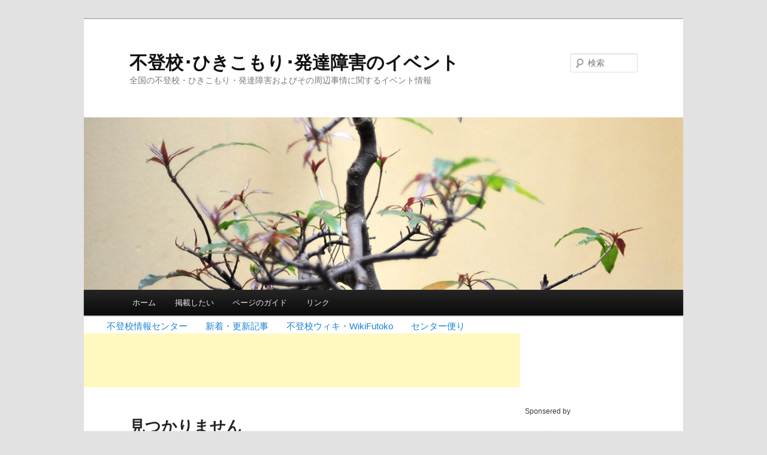

--- FILE ---
content_type: text/html; charset=UTF-8
request_url: http://www.futoko.info/zzevents/2023/06/08/
body_size: 39013
content:
<!DOCTYPE html>
<!--[if IE 6]>
<html id="ie6" lang="ja">
<![endif]-->
<!--[if IE 7]>
<html id="ie7" lang="ja">
<![endif]-->
<!--[if IE 8]>
<html id="ie8" lang="ja">
<![endif]-->
<!--[if !(IE 6) | !(IE 7) | !(IE 8)  ]><!-->
<html lang="ja">
<!--<![endif]-->
<head>
<meta charset="UTF-8" />
<meta name="viewport" content="width=device-width" />
<title>2023年6月8日 | 不登校･ひきこもり･発達障害のイベント</title>
<link rel="profile" href="http://gmpg.org/xfn/11" />
<link rel="stylesheet" type="text/css" media="all" href="http://www.futoko.info/zzevents/wp-content/themes/twentyeleven/style.css" />
<link rel="pingback" href="http://www.futoko.info/zzevents/xmlrpc.php" />
<!--[if lt IE 9]>
<script src="http://www.futoko.info/zzevents/wp-content/themes/twentyeleven/js/html5.js" type="text/javascript"></script>
<![endif]-->
<link rel="alternate" type="application/rss+xml" title="不登校･ひきこもり･発達障害のイベント &raquo; フィード" href="http://www.futoko.info/zzevents/feed/" />
<link rel="alternate" type="application/rss+xml" title="不登校･ひきこもり･発達障害のイベント &raquo; コメントフィード" href="http://www.futoko.info/zzevents/comments/feed/" />
<link rel='stylesheet' id='contact-form-7-css'  href='http://www.futoko.info/zzevents/wp-content/plugins/contact-form-7/includes/css/styles.css?ver=3.5.1' type='text/css' media='all' />
<link rel='stylesheet' id='mappress-css'  href='http://www.futoko.info/zzevents/wp-content/plugins/mappress-google-maps-for-wordpress/css/mappress.css?ver=2.40.3' type='text/css' media='all' />
<link rel='stylesheet' id='dtree.css-css'  href='http://www.futoko.info/zzevents/wp-content/plugins/wp-dtree-30/wp-dtree.min.css?ver=4.3.1' type='text/css' media='all' />
<script type='text/javascript' src='http://www.futoko.info/zzevents/wp-includes/js/jquery/jquery.js?ver=1.10.2'></script>
<script type='text/javascript' src='http://www.futoko.info/zzevents/wp-includes/js/jquery/jquery-migrate.min.js?ver=1.2.1'></script>
<script type='text/javascript'>
/* <![CDATA[ */
var WPdTreeSettings = {"animate":"1","duration":"1","imgurl":"http:\/\/www.futoko.info\/zzevents\/wp-content\/plugins\/wp-dtree-30\/"};
/* ]]> */
</script>
<script type='text/javascript' src='http://www.futoko.info/zzevents/wp-content/plugins/wp-dtree-30/wp-dtree.min.js?ver=4.3.1'></script>
<link rel="EditURI" type="application/rsd+xml" title="RSD" href="http://www.futoko.info/zzevents/xmlrpc.php?rsd" />
<link rel="wlwmanifest" type="application/wlwmanifest+xml" href="http://www.futoko.info/zzevents/wp-includes/wlwmanifest.xml" /> 
<meta name="generator" content="WordPress 3.6" />
<link rel="alternate" media="handheld" type="text/html" href="http://www.futoko.info/zzevents/2023/06/08/" />

<!-- All in One SEO Pack 2.0.2 by Michael Torbert of Semper Fi Web Design[359,442] -->
<meta name="robots" content="noindex,follow" />

<link rel="canonical" href="http://www.futoko.info/zzevents/2023/06/08/" />
<!-- /all in one seo pack -->
</head>

<body class="archive date two-column right-sidebar">
<div id="page" class="hfeed">
	<header id="branding" role="banner">
			<hgroup>
				<h1 id="site-title"><span><a href="http://www.futoko.info/zzevents/" title="不登校･ひきこもり･発達障害のイベント" rel="home">不登校･ひきこもり･発達障害のイベント</a></span></h1>
				<h2 id="site-description">全国の不登校・ひきこもり・発達障害およびその周辺事情に関するイベント情報</h2>
			</hgroup>

						<a href="http://www.futoko.info/zzevents/">
									<img src="http://www.futoko.info/zzevents/wp-content/themes/twentyeleven/images/headers/hanoi.jpg" width="1000" height="288" alt="" />
							</a>
			
								<form method="get" id="searchform" action="http://www.futoko.info/zzevents/">
		<label for="s" class="assistive-text">検索</label>
		<input type="text" class="field" name="s" id="s" placeholder="検索" />
		<input type="submit" class="submit" name="submit" id="searchsubmit" value="検索" />
	</form>
			
			<nav id="access" role="navigation">
				<h3 class="assistive-text">メインメニュー</h3>
								<div class="skip-link"><a class="assistive-text" href="#content" title="メインコンテンツへ移動">メインコンテンツへ移動</a></div>
				<div class="skip-link"><a class="assistive-text" href="#secondary" title="サブコンテンツへ移動">サブコンテンツへ移動</a></div>
								<div class="menu"><ul><li ><a href="http://www.futoko.info/zzevents/" title="ホーム">ホーム</a></li><li class="page_item page-item-98"><a href="http://www.futoko.info/zzevents/%e6%8e%b2%e8%bc%89%e3%81%97%e3%81%9f%e3%81%84/">掲載したい</a></li><li class="page_item page-item-2"><a href="http://www.futoko.info/zzevents/about/">ページのガイド</a></li><li class="page_item page-item-3881"><a href="http://www.futoko.info/zzevents/%e3%83%aa%e3%83%b3%e3%82%af/">リンク</a></li></ul></div>
			</nav><!-- #access -->
	</header><!-- #branding -->

<ul style="list-style:none">
<li style="float:left;padding-right:2em;">
<a href="http://www.futoko.info/">不登校情報センター</a>
</li><li style="float:left;padding-right:2em;">
<a href="http://www.futoko.info/zzwp2/">新着・更新記事</a>
</li><li style="float:left;padding-right:2em;">
<a href="http://www.futoko.info/zzmediawiki/%E3%83%A1%E3%82%A4%E3%83%B3%E3%83%9A%E3%83%BC%E3%82%B8">不登校ウィキ・WikiFutoko</a>
</li><li style="float:left;padding-right:2em;">
<a href="http://www.futoko.info/zwp1/">センター便り</a>
</li>
</ul>

<script type="text/javascript"><!--
google_ad_client = "ca-pub-2225407375701128";
/* fjc-728x90-wiki-back-white */
google_ad_slot = "2946746155";
google_ad_width = 728;
google_ad_height = 90;
//-->
</script>
<script type="text/javascript"
src="http://pagead2.googlesyndication.com/pagead/show_ads.js">
</script>

	<div id="main">
		<section id="primary">
			<div id="content" role="main">






			
				<article id="post-0" class="post no-results not-found">
					<header class="entry-header">
						<h1 class="entry-title">見つかりません</h1>
					</header><!-- .entry-header -->

					<div class="entry-content">
						<p>リクエストされたアーカイブには何も見つかりませんでした。検索すれば関連投稿が見つかるかもしれません。</p>
							<form method="get" id="searchform" action="http://www.futoko.info/zzevents/">
		<label for="s" class="assistive-text">検索</label>
		<input type="text" class="field" name="s" id="s" placeholder="検索" />
		<input type="submit" class="submit" name="submit" id="searchsubmit" value="検索" />
	</form>
					</div><!-- .entry-content -->
				</article><!-- #post-0 -->

			
			</div><!-- #content -->
		</section><!-- #primary -->

		<div id="secondary" class="widget-area" role="complementary">
			<aside id="text-4" class="widget widget_text">			<div class="textwidget">Sponsered by<br /><br />
<a href="http://www.urazono.net" style="font-weight:bold; color: green; text-decoration:none; font-size:130%">浦和高等学園</a>
<br />学校に行けないなんて言わせない！相談室登校、学力に不安がある、集団行動が苦手、お家から出られない生徒さんを全力でサポートいたします。<br /><a href="http://www.urazono.net" style="color: green; font-size: 80%; text-decoration: none;">www.urazono.net</a><br /><br />

<a href="http://www.hibiki-gakuen.ed.jp/" style="font-weight:bold; color: green; text-decoration:none; font-size:130%">日々輝学園高等学校</a>
<br />通信制高校｜不登校や高校中退の方、また、転入・編入を希望する方のための日々輝学園高等学校<br /><a href="http://www.hibiki-gakuen.ed.jp/" style="color: green; font-size: 80%; text-decoration: none;">www.hibiki-gakuen.ed.jp</a><br /><br />

<a href="http://www.wso-centre.com/" style="font-weight:bold; color: green; text-decoration:none; font-size:130%">ＷＳＯ</a>
<br />不登校生や高校中退者、転編入希望者へ海外の学校を紹介し、現地で中学高校留学をサポート<br /><a href="http://www.wso-centre.com/" style="color: green; font-size: 80%; text-decoration: none;">www.wso-centre.com</a><br /><br />

<a href="http://www.hokusei-y-h.ed.jp/" style="font-weight:bold; color: green; text-decoration:none; font-size:130%">北星学園余市高等学校</a>
<br />全国から集まる年齢や出身地の異なる生徒達。彼らの約6割は不登校経験者です。北星学園余市高等学校は集団教育と自分らしさを大切にしています。<br /><a href="http://www.hokusei-y-h.ed.jp/" style="color: green; font-size: 80%; text-decoration: none;">www.hokusei-y-h.ed.jp</a><br /><br />

<a href="http://www.yoyogi.ed.jp/index.php" style="font-weight:bold; color: green; text-decoration:none; font-size:130%">代々木高等学校</a>
<br />18年間に2,000人以上の卒業生が巣立ったサポート校の代々木高等学院を母体に持つ代々木高等学校は、国内外に48教室、95のコースや多彩な奨学金制度もある通信制高校です。<br /><a href="http://www.yoyogi.ed.jp/index.php" style="color: green; font-size: 80%; text-decoration: none;">www.yoyogi.ed.jp</a><br /><br />



<!-- twitter follow badge by go2web20 -->
<script src='http://www.go2web20.net/twitterfollowbadge/1.0/badge.js' type='text/javascript'></script><script type='text/javascript' charset='utf-8'><!--
tfb.account = 'events_futoko';
tfb.label = 'follow-us';
tfb.color = '#35ccff';
tfb.side = 'r';
tfb.top = 136;
tfb.showbadge();
--></script>
<!-- end of twitter follow badge --></div>
		</aside><aside id="wpdt-categories-widget-2" class="widget wpdt-categories"><h3 class="widget-title">カテゴリー</h3><div class="dtree"><span class='oclinks oclinks_cat' id='oclinks_cat1'><a href='javascript:cat1.openAll();' title='全表示'>全表示</a><span class='oclinks_sep oclinks_sep_cat' id='oclinks_sep_cat1'> ／</span><a href='javascript:cat1.closeAll();' title='非表示'>非表示</a></span>

<script type='text/javascript'>
<!--
try{
if(document.getElementById && document.getElementById('oclinks_cat1')){document.getElementById('oclinks_cat1').style.display = 'block';}
var cat1 = new wpdTree('cat1', 'http://www.futoko.info/zzevents/','0');
cat1.config.useLines=1;
cat1.config.useIcons=0;
cat1.config.closeSameLevel=0;
cat1.config.folderLinks=0;
cat1.config.useSelection=1;
cat1.a(0,'root','','','','','');
cat1.a(-84,-95,'0. 不登校','','category/aa02/26%e4%b8%8d%e7%99%bb%e6%a0%a1/','','');
cat1.a(-52,-94,'0. 不登校情報センター','','category/aa00/event01/','','');
cat1.a(-101,-102,'00. セミナー／講演会／説明会','','category/04event-type/0-seminar/','','');
cat1.a(-97,-102,'01. ワークショップ／体験型講座／体験入学／体験学習／研修会','','category/04event-type/a11-workshop/','','');
cat1.a(-4,-3,'01. 北海道','','category/pref/pref01hokkaido/','','');
cat1.a(-104,-102,'02. 相談会','','category/04event-type/3-soudankai/','','');
cat1.a(-5,-3,'02. 青森県','','category/pref/pref02aomoriken/','','');
cat1.a(-107,-102,'03. 体験発表／学習発表','','category/04event-type/6-taikenhapyo/','','');
cat1.a(-6,-3,'03. 岩手県','','category/pref/pref03iwateken/','','');
cat1.a(-110,-102,'04. カンファレンス／会議','','category/04event-type/8-conference/','','');
cat1.a(-7,-3,'04. 宮城県','','category/pref/pref04miyagiken/','','');
cat1.a(-118,-102,'05. シンポジウム／研究発表／パネルディスカッション','','category/04event-type/11-symposium/','','');
cat1.a(-8,-3,'05. 秋田県','','category/pref/pref05akitaken/','','');
cat1.a(-109,-102,'06. 学園祭／文化祭／音楽／絵画／映画／演劇／ダンス／スポーツ','','category/04event-type/7-gakuensai/','','');
cat1.a(-9,-3,'06. 山形県','','category/pref/pref06yamagataken/','','');
cat1.a(-122,-102,'07. 合宿／キャンプ','','category/04event-type/14-camp/','','');
cat1.a(-10,-3,'07. 福島県','','category/pref/pref07fukushimaken/','','');
cat1.a(-123,-102,'08. 懇談会／コンパ','','category/04event-type/15-kondankai/','','');
cat1.a(-11,-3,'08. 茨城県','','category/pref/pref08ibarakiken/','','');
cat1.a(-12,-3,'09. 栃木県','','category/pref/pref09tochigiken/','','');
cat1.a(-53,-94,'1. 出会いの機会・杉並','','category/aa00/event02/','','');
cat1.a(-85,-95,'1.　ひきこもり','','category/aa02/27%e5%bc%95%e3%81%8d%e3%81%93%e3%82%82%e3%82%8a/','','');
cat1.a(-13,-3,'10. 群馬県','','category/pref/pref10gunmaken/','','');
cat1.a(-14,-3,'11. 埼玉県','','category/pref/pref11saitamaken/','','');
cat1.a(-15,-3,'12. 千葉県','','category/pref/pref12chibaken/','','');
cat1.a(-16,-3,'13. 東京都','','category/pref/pref13tokyoto/','','');
cat1.a(-17,-3,'14. 神奈川県','','category/pref/pref14kanagawaken/','','');
cat1.a(-18,-3,'15. 新潟県','','category/pref/pref15niigataken/','','');
cat1.a(-19,-3,'16. 富山県','','category/pref/pref16toyamaken/','','');
cat1.a(-20,-3,'17. 石川県','','category/pref/pref17ishikawaken/','','');
cat1.a(-21,-3,'18. 福井県','','category/pref/pref18fukuiken/','','');
cat1.a(-22,-3,'19. 山梨県','','category/pref/pref19yamanashiken/','','');
cat1.a(-54,-94,'2. 全国合同学校説明相談会','','category/aa00/event03/','','');
cat1.a(-86,-95,'2. 発達障害','','category/aa02/28%e7%99%ba%e9%81%94%e9%9a%9c%e5%ae%b3/','','');
cat1.a(-23,-3,'20. 長野県','','category/pref/pref20naganoken/','','');
cat1.a(-24,-3,'21. 岐阜県','','category/pref/pref21gifuken/','','');
cat1.a(-25,-3,'22. 静岡県','','category/pref/pref22shizuokaken/','','');
cat1.a(-26,-3,'23. 愛知県','','category/pref/pref22aichiken/','','');
cat1.a(-27,-3,'24. 三重県','','category/pref/pref24mieken/','','');
cat1.a(-28,-3,'25. 滋賀県','','category/pref/pref25shigaken/','','');
cat1.a(-29,-3,'26. 京都府','','category/pref/pref26kyotofu/','','');
cat1.a(-30,-3,'27. 大阪府','','category/pref/pref27osakafu/','','');
cat1.a(-31,-3,'28. 兵庫県','','category/pref/pref28hyogoken/','','');
cat1.a(-32,-3,'29. 奈良県','','category/pref/pref29naraken/','','');
cat1.a(-99,-95,'3. 高校中退','','category/aa02/a29%e9%ab%98%e6%a0%a1%e4%b8%ad%e9%80%80/','','');
cat1.a(-33,-3,'30. 和歌山県','','category/pref/pref30wakayamaken/','','');
cat1.a(-34,-3,'31. 鳥取県','','category/pref/pref31tottoriken/','','');
cat1.a(-35,-3,'32. 島根県','','category/pref/pref32shimaneken/','','');
cat1.a(-36,-3,'33. 岡山県','','category/pref/pref33okayamaken/','','');
cat1.a(-37,-3,'34. 広島県','','category/pref/pref24hiroshimaken/','','');
cat1.a(-38,-3,'35. 山口県','','category/pref/pref35yamaguchiken/','','');
cat1.a(-39,-3,'36. 徳島県','','category/pref/pref36tokushimaken/','','');
cat1.a(-40,-3,'37. 香川県','','category/pref/perf37kagawaken/','','');
cat1.a(-41,-3,'38. 愛媛県','','category/pref/pref38ehimeken/','','');
cat1.a(-42,-3,'39. 高知県','','category/pref/pref39kochiken/','','');
cat1.a(-111,-95,'4. 自閉症','','category/aa02/a5-%e8%87%aa%e9%96%89%e7%97%87/','','');
cat1.a(-121,-94,'4. 訪問サポート・トカネット','','category/aa00/4-%e8%a8%aa%e5%95%8f%e3%82%b5%e3%83%9d%e3%83%bc%e3%83%88%e3%83%bb%e3%83%88%e3%82%ab%e3%83%8d%e3%83%83%e3%83%88/','','');
cat1.a(-43,-3,'40. 福岡県','','category/pref/pref49fukuokaken/','','');
cat1.a(-44,-3,'41. 佐賀県','','category/pref/pref41sagaken/','','');
cat1.a(-45,-3,'42. 長崎県','','category/pref/pref42nagasakiken/','','');
cat1.a(-46,-3,'43. 熊本県','','category/pref/pref43kumamotoken/','','');
cat1.a(-47,-3,'44. 大分県','','category/pref/pref44oitaken/','','');
cat1.a(-48,-3,'45. 宮崎県','','category/pref/pref45miyazakiken/','','');
cat1.a(-49,-3,'46. 鹿児島県','','category/pref/pref46kagoshimaken/','','');
cat1.a(-50,-3,'47. 沖縄県','','category/pref/pref47okinawaken/','','');
cat1.a(-156,-3,'48. 海外','','category/pref/pref48/','','');
cat1.a(-116,-95,'5. 学習障害','','category/aa02/5-%e5%ad%a6%e7%bf%92%e9%9a%9c%e5%ae%b3/','','');
cat1.a(-3,0,'a. 地域','','category/pref/','','');
cat1.a(-102,0,'b. イベント形態による分類','','category/04event-type/','','');
cat1.a(-94,0,'c. 不登校情報センター関連','','category/aa00/','','');
cat1.a(-95,0,'d. 当事者の状態による分類','','category/aa02/','','');
cat1.a(-163,0,'□オンライン','','category/%e2%96%a1%e3%82%aa%e3%83%b3%e3%83%a9%e3%82%a4%e3%83%b3/','','');
cat1.a(-147,0,'かつしか子ども・若者応援ネットワーク','','category/%e3%81%8b%e3%81%a4%e3%81%97%e3%81%8b%e5%ad%90%e3%81%a9%e3%82%82%e3%83%bb%e8%8b%a5%e8%80%85%e5%bf%9c%e6%8f%b4%e3%83%8d%e3%83%83%e3%83%88%e3%83%af%e3%83%bc%e3%82%af/','','');
cat1.a(-162,0,'オンライン','','category/%e3%82%aa%e3%83%b3%e3%83%a9%e3%82%a4%e3%83%b3/','','');
cat1.a(-161,0,'フリーマーケット','','category/%e3%83%95%e3%83%aa%e3%83%bc%e3%83%9e%e3%83%bc%e3%82%b1%e3%83%83%e3%83%88/','','');
cat1.a(-160,-1,'居場所','','category/%e6%9c%aa%e5%88%86%e9%a1%9e/%e5%b1%85%e5%a0%b4%e6%89%80/','','');
cat1.a(-1,0,'未分類','','category/%e6%9c%aa%e5%88%86%e9%a1%9e/','','');
cat1.a(-159,0,'親の会','','category/%e8%a6%aa%e3%81%ae%e4%bc%9a/','','');
document.write(cat1);
}catch(e){} //-->
</script>

<script type='text/javascript'>
<!--
try{
/*WP-dTree: cat1 request was '2023/06/08/'. Couldn't find it.*/

/*WP-dTree: force open to: 'a. 地域' */
/*WP-dTree: cat1 request was 'a. 地域'. I found: '-3'*/

cat1.openTo('-3', true);
}catch(e){} //-->
</script>
</div></aside><aside id="calendar-3" class="widget widget_calendar"><div id="calendar_wrap"><table id="wp-calendar">
	<caption>2023年6月</caption>
	<thead>
	<tr>
		<th scope="col" title="日曜日">日</th>
		<th scope="col" title="月曜日">月</th>
		<th scope="col" title="火曜日">火</th>
		<th scope="col" title="水曜日">水</th>
		<th scope="col" title="木曜日">木</th>
		<th scope="col" title="金曜日">金</th>
		<th scope="col" title="土曜日">土</th>
	</tr>
	</thead>

	<tfoot>
	<tr>
		<td colspan="3" id="prev"><a href="http://www.futoko.info/zzevents/2023/05/" title="2023年5月の投稿を表示">&laquo; 5月</a></td>
		<td class="pad">&nbsp;</td>
		<td colspan="3" id="next"><a href="http://www.futoko.info/zzevents/2023/07/" title="2023年7月の投稿を表示">7月 &raquo;</a></td>
	</tr>
	</tfoot>

	<tbody>
	<tr>
		<td colspan="4" class="pad">&nbsp;</td><td>1</td><td>2</td><td><a href="http://www.futoko.info/zzevents/2023/06/03/" title="ひきこもり講演会（仙台市）">3</a></td>
	</tr>
	<tr>
		<td>4</td><td><a href="http://www.futoko.info/zzevents/2023/06/05/" title="こころの健康相談（埼玉県八潮市）
こころの健康相談（埼玉県小川町）">5</a></td><td><a href="http://www.futoko.info/zzevents/2023/06/06/" title="若者のための専門相談（横浜市）">6</a></td><td><a href="http://www.futoko.info/zzevents/2023/06/07/" title="特別支援教育講演会（東京都渋谷区）">7</a></td><td><a href="http://www.futoko.info/zzevents/2023/06/08/" title="正しい理解をするためにひきこもりの家族の教室（群馬県前橋市）">8</a></td><td><a href="http://www.futoko.info/zzevents/2023/06/09/" title="ひきこもり家族交流会「虹の会」（北海道滝川市）">9</a></td><td><a href="http://www.futoko.info/zzevents/2023/06/10/" title="教育委員会とフリースクール等による不登校相談会（横浜市）">10</a></td>
	</tr>
	<tr>
		<td><a href="http://www.futoko.info/zzevents/2023/06/11/" title="6月の相談のできる居場所（鹿児島県いちき串木野市）
講演会『発達障害の子への応援スキル』（神奈川県海老名市）">11</a></td><td>12</td><td><a href="http://www.futoko.info/zzevents/2023/06/13/" title="ちゃんと知りたい。こどもの発達障害（静岡市）
宮城県東部保健福祉事務所定例相談（宮城県石巻市）
東部ハートフルスペースをご存じですか?（鳥取県智頭町）
こども・おとな　ふくし心配ごと相談（茨城県五霞町）">13</a></td><td><a href="http://www.futoko.info/zzevents/2023/06/14/" title="子どもの発達障害ってな～に?（静岡市清水区）
心の健康相談（北海道釧路市）">14</a></td><td><a href="http://www.futoko.info/zzevents/2023/06/15/" title="ひきこもり等の当事者とその家族を応援する「すみだみんなのカフェ(居場所)」（東京都墨田区）
若者支援コミュニケーション・トレーニング（新潟県南魚沼市）">15</a></td><td><a href="http://www.futoko.info/zzevents/2023/06/16/" title="学校を休みがちな子をもつ親のつどい（埼玉県蓮田市）
講座「発達障害を学ぶ」/募集（茨城県水戸市）
ひきこもり親の会（愛媛県八幡浜市）
女性の貧困を考える（札幌市）">16</a></td><td><a href="http://www.futoko.info/zzevents/2023/06/17/" title="【家庭教育講座】子どもが「学校へ行きたくない」と言ったら（東京都杉並区）
ひきこもり等自立支援事業　講演会【電子】東京都文京区
なんでもかんでも相談(要予約)茨城県かすみがうら市
不登校の子をもつママのためのハレとひだまりの輪おしゃべり会（茨城県坂東市）
生きづらさを感じているあなたへこころの悩み相談会（北海道滝川市）
ひきこもりほっとたいむ「エールの会」家族懇談会(予約制)東京都品川区
ひきこもりを共に考える交流学習会（大阪府高槻市）
セシオネットネット親の会（東京都）
こもりびとしゃべり場を開催します（北海道音更町）">17</a></td>
	</tr>
	<tr>
		<td><a href="http://www.futoko.info/zzevents/2023/06/18/" title="不登校・ひきこもりに悩む家族のためのふぁみり～Cafe（愛知県大府市）
ファミリー・サポート・センター　新規援助会員講習会（三重県四日市市）">18</a></td><td><a href="http://www.futoko.info/zzevents/2023/06/19/" title="思春期・ひきこもり相談(精神科医)神奈川県相模原市
オンラインで開催ひきこもりラジオ（群馬県前橋市）">19</a></td><td><a href="http://www.futoko.info/zzevents/2023/06/20/" title="発達障害にかかる巡回相談（奈良県斑鳩町）
ちゃんと知りたい。こどもの発達障害（静岡市）
心の健康相談（福島県会津若松市）">20</a></td><td><a href="http://www.futoko.info/zzevents/2023/06/21/" title="子ども等合同出張相談会in御船（熊本県御船町）
子ども等合同出張相談会in御船（熊本県山都町）">21</a></td><td><a href="http://www.futoko.info/zzevents/2023/06/22/" title="ひきこもり学習会（東京都品川区）
ひきこもり学習会（東京都品川区）">22</a></td><td><a href="http://www.futoko.info/zzevents/2023/06/23/" title="発達障害児家族サロン（埼玉県上尾市）
ひきこもり出張相談（茨城県行方市）
ひきこもり家族教室（福島県会津若松市）
ひきこもり地域支援センターの相談（千葉市）
ひきこもり家族教室一般公開講座（福島県南相馬市）
ほっとスペース「りあん」（埼玉県蓮田市）">23</a></td><td><a href="http://www.futoko.info/zzevents/2023/06/24/" title="発達障害者支援のための初級セミナー（北九州市）
不登校の親の会「ふれあいルームについて」（埼玉県新座市）
不登校をともに考える会(ハートフルフォーラム)神奈川県横須賀市">24</a></td>
	</tr>
	<tr>
		<td><a href="http://www.futoko.info/zzevents/2023/06/25/" title="子どもが不登校になったときの家庭学習との向き合い方相談会（福岡市）
6月の相談のできる居場所（鹿児島県いちき串木野市）">25</a></td><td>26</td><td><a href="http://www.futoko.info/zzevents/2023/06/27/" title="ひきこもり・不登校相談（静岡県磐田市）
わが子の自立を願う家族の集い（新潟県南魚沼市）
ひきこもり家族教室・公開講座（福島県福島市）
ひきこもり相談事業（福島県国見町）
令和5年度ひきこもり相談事業（福島県伊達市）
ひきこもり相談事業（福島県福島市）">27</a></td><td><a href="http://www.futoko.info/zzevents/2023/06/28/" title="講座　地域で作る子どもの笑顔　医療ができることと医療だけができること（神奈川県逗子市）">28</a></td><td><a href="http://www.futoko.info/zzevents/2023/06/29/" title="第1回「みなと島田カフェ」不登校・ひきこもり家族教室(無料)静岡県島田市
ひきこもり家族のための講演会（岡山県倉敷市）
ひきこもり状態にある人の家族の集い「ひだまり」相模原市">29</a></td><td>30</td>
		<td class="pad" colspan="1">&nbsp;</td>
	</tr>
	</tbody>
	</table></div></aside><aside id="search-2" class="widget widget_search">	<form method="get" id="searchform" action="http://www.futoko.info/zzevents/">
		<label for="s" class="assistive-text">検索</label>
		<input type="text" class="field" name="s" id="s" placeholder="検索" />
		<input type="submit" class="submit" name="submit" id="searchsubmit" value="検索" />
	</form>
</aside><aside id="statpress" class="widget widget_statpress"><h3 class="widget-title">Visits </h3>today: 894<br />
total: 162862</aside><aside id="text-3" class="widget widget_text"><h3 class="widget-title">リンク</h3>			<div class="textwidget">・<a href="http://www.futoko.info/">不登校情報センター・トップ</a><br>
・<a href="http://www.futoko.info/zzmediawiki/">不登校ウィキ・WikiFutoko</a><br>
・<a href="http://www.futoko.info/zzwp2/">新着・更新記事</a><br>
・<a href="http://www.futoko.info/zwp1/">センター便り</a><br>
・<a href="http://futoko.info/zzwphikikomi/">ひきコミWEB版</a><br>
・<a href="http://www.futoko.info/tokanet/index.htm">訪問サポート・トカネット</a><br>
・<a href="http://futoko.info/zzblogc/">メンタルフレンドトカネット・ひとりごと</a><br>
・<a href="http://www.futoko.info/zzblogm/">トカネット活動ブログ</a><br></div>
		</aside><aside id="text-7" class="widget widget_text">			<div class="textwidget"></div>
		</aside><aside id="text-8" class="widget widget_text">			<div class="textwidget"><script charset="utf-8" src="http://widgets.twimg.com/j/2/widget.js"></script>
<script>
new TWTR.Widget({
  version: 2,
  type: 'profile',
  rpp: 4,
  interval: 30000,
  width: 200,
  height: 500,
  theme: {
    shell: {
      background: '#333333',
      color: '#ffffff'
    },
    tweets: {
      background: '#000000',
      color: '#ffffff',
      links: '#4aed05'
    }
  },
  features: {
    scrollbar: false,
    loop: false,
    live: false,
    behavior: 'all'
  }
}).render().setUser('events_futoko').start();
</script></div>
		</aside><aside id="tag_cloud-3" class="widget widget_tag_cloud"><h3 class="widget-title">タグ</h3><div class="tagcloud"><a href='http://www.futoko.info/zzevents/tag/liby/' class='tag-link-146' title='1件のトピック' style='font-size: 8pt;'>liby</a>
<a href='http://www.futoko.info/zzevents/tag/%e3%81%84%e3%81%b0%e3%81%97%e3%82%87%e3%81%a5%e3%81%8f%e3%82%8a/' class='tag-link-139' title='2件のトピック' style='font-size: 10.082644628099pt;'>いばしょづくり</a>
<a href='http://www.futoko.info/zzevents/tag/%e3%81%8b%e3%81%a4%e3%81%97%e3%81%8b%e5%ad%90%e3%81%a9%e3%82%82%e3%83%bb%e8%8b%a5%e8%80%85%e5%bf%9c%e6%8f%b4%e3%83%8d%e3%83%83%e3%83%88%e3%83%af%e3%83%bc%e3%82%af/' class='tag-link-147' title='3件のトピック' style='font-size: 11.471074380165pt;'>かつしか子ども・若者応援ネットワーク</a>
<a href='http://www.futoko.info/zzevents/tag/%e3%81%aa%e3%81%a7%e3%81%97%e3%81%93%e3%81%ae%e4%bc%9a/' class='tag-link-150' title='1件のトピック' style='font-size: 8pt;'>なでしこの会</a>
<a href='http://www.futoko.info/zzevents/tag/%e3%81%b5%e3%81%87%e3%81%84%e3%81%93%e3%81%bf%e3%82%85/' class='tag-link-158' title='1件のトピック' style='font-size: 8pt;'>ふぇいこみゅ</a>
<a href='http://www.futoko.info/zzevents/tag/%e3%82%86%e3%81%9a%e3%82%8a%e8%91%89/' class='tag-link-144' title='1件のトピック' style='font-size: 8pt;'>ゆずり葉</a>
<a href='http://www.futoko.info/zzevents/tag/%e3%82%bb%e3%82%b7%e3%82%aa%e3%83%b3%e6%9d%89%e4%b8%a6/' class='tag-link-145' title='1件のトピック' style='font-size: 8pt;'>セシオン杉並</a>
<a href='http://www.futoko.info/zzevents/tag/%e3%83%95%e3%83%aa%e3%83%bc%e3%82%b9%e3%82%af%e3%83%bc%e3%83%ab%e3%83%95%e3%82%a7%e3%82%b9%e3%83%86%e3%82%a3%e3%83%90%e3%83%ab/' class='tag-link-128' title='8件のトピック' style='font-size: 15.520661157025pt;'>フリースクールフェスティバル</a>
<a href='http://www.futoko.info/zzevents/tag/%e3%83%95%e3%83%aa%e3%83%bc%e3%82%b9%e3%82%af%e3%83%bc%e3%83%ab%e5%85%a8%e5%9b%bd%e3%83%8d%e3%83%83%e3%83%88%e3%83%af%e3%83%bc%e3%82%af/' class='tag-link-154' title='2件のトピック' style='font-size: 10.082644628099pt;'>フリースクール全国ネットワーク</a>
<a href='http://www.futoko.info/zzevents/tag/%e4%b8%8d%e7%99%bb%e6%a0%a1%e6%83%85%e5%a0%b1%e3%82%bb%e3%83%b3%e3%82%bf%e3%83%bc/' class='tag-link-136' title='11件のトピック' style='font-size: 17.02479338843pt;'>不登校情報センター</a>
<a href='http://www.futoko.info/zzevents/tag/%e4%b8%ad%e6%9d%91%e5%bf%83%e7%90%86%e7%99%82%e6%b3%95%e7%a0%94%e7%a9%b6%e5%ae%a4/' class='tag-link-141' title='4件のトピック' style='font-size: 12.628099173554pt;'>中村心理療法研究室</a>
<a href='http://www.futoko.info/zzevents/tag/%e5%85%a8%e5%9b%bdweb%e3%82%ab%e3%82%a6%e3%83%b3%e3%82%bb%e3%83%aa%e3%83%b3%e3%82%b0%e5%8d%94%e8%ad%b0%e4%bc%9a/' class='tag-link-142' title='4件のトピック' style='font-size: 12.628099173554pt;'>全国webカウンセリング協議会</a>
<a href='http://www.futoko.info/zzevents/tag/%e5%85%a8%e5%9b%bd%e9%9d%92%e5%b0%91%e5%b9%b4%e6%95%99%e5%8c%96%e5%8d%94%e8%ad%b0%e4%bc%9a/' class='tag-link-133' title='5件のトピック' style='font-size: 13.553719008264pt;'>全国青少年教化協議会</a>
<a href='http://www.futoko.info/zzevents/tag/%e5%8c%97%e6%98%9f%e5%ad%a6%e5%9c%92%e4%bd%99%e5%b8%82%e9%ab%98%e7%ad%89%e5%ad%a6%e6%a0%a1/' class='tag-link-127' title='31件のトピック' style='font-size: 22pt;'>北星学園余市高等学校</a>
<a href='http://www.futoko.info/zzevents/tag/%e5%b8%82%e6%b0%91%e3%81%ae%e4%ba%ba%e6%a8%a9%e6%93%81%e8%ad%b7%e3%81%ae%e4%bc%9a/' class='tag-link-151' title='1件のトピック' style='font-size: 8pt;'>市民の人権擁護の会</a>
<a href='http://www.futoko.info/zzevents/tag/%e5%be%a1%e5%90%8c%e8%83%9e%e3%81%ae%e7%a4%be%e4%bc%9a%e3%82%92%e3%82%81%e3%81%96%e3%81%99%e9%81%8b%e5%8b%95/' class='tag-link-134' title='5件のトピック' style='font-size: 13.553719008264pt;'>御同胞の社会をめざす運動</a>
<a href='http://www.futoko.info/zzevents/tag/%e6%97%a5%e3%80%85%e8%bc%9d%e5%ad%a6%e5%9c%92/' class='tag-link-135' title='7件のトピック' style='font-size: 14.942148760331pt;'>日々輝学園</a>
<a href='http://www.futoko.info/zzevents/tag/%e6%97%a5%e6%9c%ac%e7%94%9f%e7%94%a3%e6%80%a7%e6%9c%ac%e9%83%a8/' class='tag-link-157' title='1件のトピック' style='font-size: 8pt;'>日本生産性本部</a>
<a href='http://www.futoko.info/zzevents/tag/%e6%9c%b4%e3%81%ae%e4%bc%9a/' class='tag-link-149' title='1件のトピック' style='font-size: 8pt;'>朴の会</a>
<a href='http://www.futoko.info/zzevents/tag/%e6%9d%b1%e4%ba%ac%e3%82%b7%e3%83%a5%e3%83%bc%e3%83%ac/' class='tag-link-153' title='4件のトピック' style='font-size: 12.628099173554pt;'>東京シューレ</a>
<a href='http://www.futoko.info/zzevents/tag/%e6%ad%a6%e8%b1%8a%e7%94%ba%e7%a4%be%e4%bc%9a%e7%a6%8f%e7%a5%89%e5%8d%94%e8%ad%b0%e4%bc%9a/' class='tag-link-148' title='1件のトピック' style='font-size: 8pt;'>武豊町社会福祉協議会</a>
<a href='http://www.futoko.info/zzevents/tag/%e7%94%9f%e9%87%8e%e5%ad%a6%e5%9c%92/' class='tag-link-131' title='1件のトピック' style='font-size: 8pt;'>生野学園</a>
<a href='http://www.futoko.info/zzevents/tag/%e7%99%bb%e6%a0%a1%e6%8b%92%e5%90%a6%e3%83%bb%e4%b8%8d%e7%99%bb%e6%a0%a1%e3%82%92%e8%80%83%e3%81%88%e3%82%8b%e5%85%a8%e5%9b%bd%e3%83%8d%e3%83%83%e3%83%88%e3%83%af%e3%83%bc%e3%82%af/' class='tag-link-129' title='1件のトピック' style='font-size: 8pt;'>登校拒否・不登校を考える全国ネットワーク</a>
<a href='http://www.futoko.info/zzevents/tag/%e7%a5%9e%e6%88%b8%ef%bd%99%ef%bd%8d%ef%bd%83%ef%bd%81%e9%ab%98%e7%ad%89%e5%ad%a6%e9%99%a2/' class='tag-link-155' title='1件のトピック' style='font-size: 8pt;'>神戸ＹＭＣＡ高等学院</a>
<a href='http://www.futoko.info/zzevents/tag/%e7%ac%ac%e4%b8%80%e5%ad%a6%e9%99%a2%e9%ab%98%e7%ad%89%e5%ad%a6%e6%a0%a1/' class='tag-link-152' title='1件のトピック' style='font-size: 8pt;'>第一学院高等学校</a>
<a href='http://www.futoko.info/zzevents/tag/%e9%83%bd%e7%ab%8b%e4%b8%80%e6%a9%8b%e9%ab%98%e6%a0%a1/' class='tag-link-132' title='2件のトピック' style='font-size: 10.082644628099pt;'>都立一橋高校</a>
<a href='http://www.futoko.info/zzevents/tag/%e9%9d%92%e5%b0%91%e5%b9%b4%e5%81%a5%e5%ba%b7%e3%82%bb%e3%83%b3%e3%82%bf%e3%83%bc/' class='tag-link-140' title='4件のトピック' style='font-size: 12.628099173554pt;'>青少年健康センター</a>
<a href='http://www.futoko.info/zzevents/tag/%e9%9d%99%e5%b2%a1%e5%ae%b6%e5%ba%ad%e6%95%99%e8%82%b2%e3%82%b5%e3%83%9d%e3%83%bc%e3%83%88%e5%8d%94%e4%bc%9a/' class='tag-link-143' title='2件のトピック' style='font-size: 10.082644628099pt;'>静岡家庭教育サポート協会</a>
<a href='http://www.futoko.info/zzevents/tag/%e9%bb%84%e6%9f%b3%e9%87%8e%e9%ab%98%e6%a0%a1/' class='tag-link-137' title='1件のトピック' style='font-size: 8pt;'>黄柳野高校</a></div>
</aside><aside id="meta-2" class="widget widget_meta"><h3 class="widget-title">メタ情報</h3>			<ul>
						<li><a href="http://www.futoko.info/zzevents/wp-login.php">ログイン</a></li>
			<li><a href="http://www.futoko.info/zzevents/feed/" title="このサイトを RSS2.0 で購読">投稿の <abbr title="Really Simple Syndication">RSS</abbr></a></li>
			<li><a href="http://www.futoko.info/zzevents/comments/feed/" title="すべての投稿への最新コメントを RSS で購読">コメントの <abbr title="Really Simple Syndication">RSS</abbr></a></li>
			<li><a href="http://ja.wordpress.org/" title="Powered by WordPress, state-of-the-art semantic personal publishing platform.">WordPress.org</a></li>						</ul>
</aside><aside id="text-5" class="widget widget_text">			<div class="textwidget"><script type="text/javascript"><!--
google_ad_client = "ca-pub-2225407375701128";
/* fjc-center-blog2 */
google_ad_slot = "6088132337";
google_ad_width = 200;
google_ad_height = 200;
//-->
</script>
<script type="text/javascript"
src="http://pagead2.googlesyndication.com/pagead/show_ads.js">
</script>


<a class="twitter-timeline" href="https://twitter.com/events_futoko" data-widget-id="366529113281945600">@events_futoko からのツイート</a>
<script>!function(d,s,id){var js,fjs=d.getElementsByTagName(s)[0],p=/^http:/.test(d.location)?'http':'https';if(!d.getElementById(id)){js=d.createElement(s);js.id=id;js.src=p+"://platform.twitter.com/widgets.js";fjs.parentNode.insertBefore(js,fjs);}}(document,"script","twitter-wjs");</script>
</div>
		</aside>		</div><!-- #secondary .widget-area -->

	</div><!-- #main -->

	<footer id="colophon" role="contentinfo">

			
<div id="supplementary" class="two">
		<div id="first" class="widget-area" role="complementary">
		<aside id="text-9" class="widget widget_text">			<div class="textwidget"><div style="margin-bottom:14px;font-size:16px"><a href="http://www.futoko.info">不登校･ひきこもり･発達障害のイベント</a></div>
<div>全国の不登校・ひきこもり・発達障害およびその周辺事情に関するイベント情報。</div></div>
		</aside><aside id="search-3" class="widget widget_search">	<form method="get" id="searchform" action="http://www.futoko.info/zzevents/">
		<label for="s" class="assistive-text">検索</label>
		<input type="text" class="field" name="s" id="s" placeholder="検索" />
		<input type="submit" class="submit" name="submit" id="searchsubmit" value="検索" />
	</form>
</aside>	</div><!-- #first .widget-area -->
	
	
		<div id="third" class="widget-area" role="complementary">
		<aside id="text-10" class="widget widget_text"><h3 class="widget-title">リンク</h3>			<div class="textwidget">・<a href="http://www.futoko.info/">不登校情報センター・トップ</a><br>
・<a href="http://www.futoko.info/zzmediawiki/">不登校ウィキ・WikiFutoko</a><br>
・<a href="http://www.futoko.info/zzwp2/">新着・更新記事</a><br>
・<a href="http://www.futoko.info/zzwp1/">センター便り</a><br>
・<a href="http://futoko.info/zzwphikikomi/">ひきコミWEB版</a><br>
・<a href="http://www.futoko.info/tokanet/index.htm">訪問サポート・トカネット</a><br>
・<a href="http://futoko.info/zzblogc/">メンタルフレンドトカネット・ひとりごと</a><br>
・<a href="http://www.futoko.info/zzblogm/">トカネット活動ブログ</a><br></div>
		</aside>	</div><!-- #third .widget-area -->
	</div><!-- #supplementary -->
			<div id="site-generator">
								<!--<a href="http://ja.wordpress.org/" title="セマンティックなパブリッシングツール">Proudly powered by WordPress</a>-->

<script type="text/javascript"><!--
google_ad_client = "ca-pub-2225407375701128";
/* fjc-728x90-wiki-back-white */
google_ad_slot = "2946746155";
google_ad_width = 728;
google_ad_height = 90;
//-->
</script>
<script type="text/javascript"
src="http://pagead2.googlesyndication.com/pagead/show_ads.js">
</script>

			</div>
	</footer><!-- #colophon -->
</div><!-- #page -->

<script type='text/javascript' src='http://www.futoko.info/zzevents/wp-content/plugins/contact-form-7/includes/js/jquery.form.min.js?ver=3.39.0-2013.07.31'></script>
<script type='text/javascript'>
/* <![CDATA[ */
var _wpcf7 = {"loaderUrl":"http:\/\/www.futoko.info\/zzevents\/wp-content\/plugins\/contact-form-7\/images\/ajax-loader.gif","sending":"\u9001\u4fe1\u4e2d ..."};
/* ]]> */
</script>
<script type='text/javascript' src='http://www.futoko.info/zzevents/wp-content/plugins/contact-form-7/includes/js/scripts.js?ver=3.5.1'></script>

</body>
</html>

--- FILE ---
content_type: text/html; charset=utf-8
request_url: https://www.google.com/recaptcha/api2/aframe
body_size: 267
content:
<!DOCTYPE HTML><html><head><meta http-equiv="content-type" content="text/html; charset=UTF-8"></head><body><script nonce="MPhqT_GTl-VDrp7K-WnDXg">/** Anti-fraud and anti-abuse applications only. See google.com/recaptcha */ try{var clients={'sodar':'https://pagead2.googlesyndication.com/pagead/sodar?'};window.addEventListener("message",function(a){try{if(a.source===window.parent){var b=JSON.parse(a.data);var c=clients[b['id']];if(c){var d=document.createElement('img');d.src=c+b['params']+'&rc='+(localStorage.getItem("rc::a")?sessionStorage.getItem("rc::b"):"");window.document.body.appendChild(d);sessionStorage.setItem("rc::e",parseInt(sessionStorage.getItem("rc::e")||0)+1);localStorage.setItem("rc::h",'1768573717515');}}}catch(b){}});window.parent.postMessage("_grecaptcha_ready", "*");}catch(b){}</script></body></html>

--- FILE ---
content_type: text/css
request_url: http://www.futoko.info/zzevents/wp-content/plugins/mappress-google-maps-for-wordpress/css/mappress.css?ver=2.40.3
body_size: 12327
content:
/*
	This program is distributed in the hope that it will be useful,
	but WITHOUT ANY WARRANTY; without even the implied warranty of
	MERCHANTABILITY or FITNESS FOR A PARTICULAR PURPOSE.
*/

/*
	-----------------------------------------------------------------------------------
	The !important modifier is used because some themes use high-priority selectors
	on img tags that can interfere with Google map tiles.
	-----------------------------------------------------------------------------------
*/

/*
	-----------------------------------------------------------------------------------
	Layout - map canvas, poi list and directions
	-----------------------------------------------------------------------------------
*/

.mapp-align-left { float: left !important; }
.mapp-align-right { float: right !important; }
.mapp-align-center { margin-left: auto !important; margin-right: auto !important; }
.mapp-align-default {}

/*
	-----------------------------------------------------------------------------------
	Map layout - table containing map, directions, poi list
	-----------------------------------------------------------------------------------
*/

.mapp-layout {
	margin: 5px ;
	padding: 0px ;
}

/* Links for the map */
.mapp-map-links {
	background-color: #F0F0F0;
	border-top: 1px solid lightgray;
	border-bottom: 1px solid lightgray;
}

.mapp-map-links a {
	margin: 2px 15px 2px 5px;
	text-decoration: none;
}

.mapp-map-links a:hover {
	text-decoration: underline;
}

.mapp-hidden {
	display: none;
}

/* Dialog box for map */
.mapp-dialog {
	position:relative;
	display:none;
}

.mapp-dialog-inner {
	position: absolute;
	width: 200px;
	left: 50%;
	top: 30px;
	margin-left: -100px;
	padding: 10px;
	background-color: white;
	z-index: 99999999999;
	text-align: center;
	border: 1px solid gray;
	box-shadow: 0px 0px 20px rgba(0,0,0,0.75);
	border-radius: 5px;
}

/*
	-----------------------------------------------------------------------------------
	Map canvas - container where map is rendered
	-----------------------------------------------------------------------------------
*/

/* Div on which the map is rendered */
.mapp-canvas {
	overflow: hidden !important;
	padding: 0px !important;
	margin: 0px;  	/* Do not set !important on this - plugin overrides it using a style during display, for map alignment */
	color: black !important;
}

/* Map tiles */
.mapp-canvas img {
	background-color: transparent !important;
	max-width: none !important;  		/* Some themes have max-width/max-height set 	*/
	max-height: none !important;
	visibility: inherit !important;
	padding: 0px !important;
	margin: 0px !important;
	box-shadow: none !important;		/* 2012 adds box shadow to all images */
	border-radius: 0px !important;					/* 2012 adds border-radius to all images */
}


/*
	-----------------------------------------------------------------------------------
	InfoWindow

	The InfoWindow ('bubble') will inherit its styling from your blog.
	Some minimal styling is applied below.
	-----------------------------------------------------------------------------------
*/

.mapp-iw {
	padding: 0px ;
	margin: 0px ;
	color: black ;
	line-height: normal ;
}

.mapp-iw .mapp-title {
	font-weight: bold;
}

.mapp-iw .mapp-body {
	padding-bottom: 4px;
}

.mapp-iw .mapp-thumb {
	padding-right: 10px !important;     /* important is used here because otherwise .mapp-canvas img setting will take priority */
	vertical-align: top;
	float: left;
}

.mapp-iw img {
	margin: 3px 3px 3px 0px !important;
}

.mapp-iw .mapp-links {
	clear: both;            /* Clear any floats from images in body */
	white-space: nowrap;    /* Don't let links split in small infowindows */
	margin: 0px;
	padding-top: 4px ;
	border-top: 1px solid lightgray ;
}

.mapp-iw .mapp-links a {}

/*
	-----------------------------------------------------------------------------------
	Infobox
	-----------------------------------------------------------------------------------
*/

.mapp-ib {
	background-color: white;
	border: 1px solid lightgray;
	border-collapse: separate;      /* Without this, box shadow won't work on IE9 */
	-moz-box-shadow: 5px 5px 5px #888;
	-webkit-box-shadow: 5px 5px 5px #888;
	box-shadow: 5px 5px 5px #888;
	display: none;
	max-width: 450px;				
	min-width: 200px;
	overflow: auto;
	padding: 15px;
	position: absolute;
	z-index: 100;                   /* WP thickbox has z-index 102, this keeps editor's IB below it */
}

/* Close button */
.mapp-ib-close {
	display: block;
	position: absolute;
	cursor: pointer;
	right: 5px;
	top: 5px;
}

/* Triangular tip */
.mapp-ib-tip {
	position: absolute;
	top: -10px;		/* Use -12 instead of -10, otherwise a line may appear above tip */
	left: 20px;
	margin: 0;
	border-top: 10px solid white;
	border-left: 10px solid transparent;
	border-right: 10px solid transparent;
	border-bottom: none;
	padding: 0;
	width: 0;
	height: 0;
	/* ie6 height fix */
	font-size: 0;
	line-height: 0;
	z-index: 101;
}


/*
	-----------------------------------------------------------------------------------
	POI List
	-----------------------------------------------------------------------------------
*/

.mapp-poi-list {
	overflow-y: auto ;
	overflow-x: hidden ;
	max-height: 300px;          /* To show all entries put this in your styles.css: max-height: auto; */
}

.mapp-poi-list table {
	margin-top: 10px ;
	width: 100% ;
	line-height: normal ;
	border-collapse: collapse ;
}

.mapp-poi-list th {
	font-weight: bold;
}

.mapp-poi-list td {
	padding: 5px ;
	margin: 0px ;
	border: none ;
	border-bottom: 1px solid lightgray ;
	vertical-align: middle ;
}

/*
	-----------------------------------------------------------------------------------
	Directions
	-----------------------------------------------------------------------------------
*/

.mapp-directions {
	display: none;
	text-align: left;
	overflow: none ;
	margin: 10px 0 0 0 ;
}

/* Directions travel mode buttons */
.mapp-travelmode {
	border: 1px solid lightgray ;
	display: inline-block ;
	text-align: center ;
	vertical-align: middle ;
	width: 50px ;
	height: 27px ;
	line-height: 27px ;
	background-color: rgb(245, 245, 245) ;
	padding: 0px ;
	margin: 0px ;
}

.mapp-travelmode-on {
	background-color: rgb(210, 210, 210) ;
}

.mapp-dir-swap {
	display:inline-block;
	border: 1px solid lightgray ;
	text-align: center ;
	vertical-align: middle ;
	width: 24px ;
	height: 24px ;
	line-height: 24px ;
	background-color: rgb(245, 245, 245) ;
	padding: 0px ;
	margin: 0px ;
	position: relative;
	vertical-align: bottom;
}

/* Put a border around the route options returned from Google */
.adp-list {
	border: 1px solid lightgray ;
	cursor: pointer ;
}

.mapp-route {
	margin: 10px 0 0px 0 ;
}

.mapp-route input {
	width: 80% ;
	line-height: normal ;
}

.mapp-route li {
	padding: 2px ;
}

.mapp-dir-icon { cursor: pointer; display: inline-block; vertical-align: middle; margin: 0; padding: 0; background: transparent url('../images/directions.png') no-repeat; }
.mapp-dir-car { width: 15px; height: 12px; background-position: 0px -96px; }
.mapp-dir-bus { width: 13px; height: 15px; background-position: 0px -426px; }
.mapp-dir-walk { width: 10px; height: 16px; background-position: 0px -489px; }
.mapp-dir-bike { width: 17px; height: 14px; background-position: 0px -340px; }
.mapp-dir-transit { width: 17px; height: 14px; background-position: 0px -425px; }
.mapp-dir-arrows { width: 10px; height: 12px; background-position: -10px -489px; }
.mapp-dir-del { width: 7px; height: 7px; background-position: 0px -189px;  }

.mapp-dir-letter { cursor: move; display: inline-block; vertical-align: middle; margin: 0; padding: 0; background: transparent url('../images/directions.png') no-repeat; }
.mapp-dir-a { width: 24px; height: 24px; background-position: 0px -140px; }
.mapp-dir-b { width: 24px; height: 24px; background-position: 0px -72px; }
.mapp-dir-dot { width: 9px; height: 10px; background-position: 0px -108px; }

/*
	-----------------------------------------------------------------------------------
	Styling for MapPress internal messages, etc.  You shouldn't need to change these.
	Note that some styling is in inline styles because the CSS may not be initially
	loaded...
	-----------------------------------------------------------------------------------
*/

/*
	-----------------------------------------------------------------------------------
	Custom map controls (traffic, bicycling)
	-----------------------------------------------------------------------------------
*/

.mapp-control {
	border: black 1px solid;
	margin: 5px 0px 0px 0px;
	background-color: white;
	padding: 1px 6px 1px 6px;
	border: 1px solid #717b87;
	box-shadow: 0px 2px 4px rgba(0,0,0,0.4);
	color: #333333;
	cursor: pointer;
	font-family: Arial,sans-serif;
	font-size: 13px;
	text-align: center;
}

.mapp-control * {
	margin: 0px;
	padding: 0px;
	vertical-align: baseline;
}

/*
	-----------------------------------------------------------------------------------
	Misc
	-----------------------------------------------------------------------------------
*/

/* Icons, e.g. in poi list */
.mapp-icon {
	max-width: 32px !important; 	/* 2012 tries to override */
	max-height: 32px;
	vertical-align: middle;
	box-shadow: none !important;	/* 2012 applies box shadow to all images */
}

/* Medium icon */
.mapp-icon-medium {
	width: 24px !important;
	height: 24px;
	vertical-align: middle;
}

/* Small icon */
.mapp-icon-small {
	width: 16px !important;
	height: 16px;
	vertical-align: middle;
}


/* Icons, aligned 'top' */
.mapp-icon-top {
	max-width: 32px;
	height: 32px;
	vertical-align: top;
}

/* Error messages, e.g. invalid address */
.mapp-error {
	background-color: #ffebe8;
	margin: 0;
	padding: 2px;
	background-color: pink;
	border: 1px solid red !important;
}

/* Table for options settings */
.mapp-table {
	width: auto;
	height: auto;
	background-color: rgb(249, 249, 249);
	border: 1px solid #dfdfdf;
	border-radius: 3px;
}

.mapp-table th {
	font-weight: bold;
	background-color: rgb(241, 241, 241);
	width: auto;
	height: auto;
	border-bottom: 1px solid lightgray;
	padding: 7px;
}

.mapp-table td {
	width: auto;
	height: auto;
	border-bottom: 1px solid lightgray;
	vertical-align: top;
	padding: 5px;
}

.mapp-table tfoot {
	background-color: rgb(241, 241, 241);
}

.mapp-spinner {
	display: inline-block;
	height:16px;
	width: 16px;
	margin-left: 10px;
	margin-right: 10px;
	background: transparent url(../images/loading.gif) no-repeat center center;
}

.mapp-spinner-center {
	display: inline-block;
	height:16px;
	width: 16px;
	position: relative;
	left: 50%;
	top: 50%;
	margin-left: -8px;
	margin-top: -8px;
	background: transparent url(../images/loading.gif) no-repeat center center;
}

.mapp-poi-list-nav {
	background-color: #F0F0F0;
	border-top: 1px solid lightgray;
	border-bottom: 1px solid lightgray;
	padding-left: 5px;
	text-align: center;
	color: #777;
}

.mapp-search-button { display: inline-block; vertical-align: middle; margin-left: 5px; margin-right: 5px; margin-top: 0px; margin-bottom: 0px; padding: 0; background: transparent url('../images/search.png') no-repeat center; width: 13px; height: 13px; }
.mapp-next { display: inline-block; vertical-align: middle; margin-left: 10px; padding: 0; background: transparent url('../images/next.png') no-repeat; width: 22px; height: 22px; }
.mapp-next-off { display: inline-block; vertical-align: middle; margin-left: 10px; padding: 0; background: transparent url('../images/next-off.png') no-repeat; width: 22px; height: 22px; }
.mapp-prev { display: inline-block; vertical-align: middle; margin-right: 10px; padding: 0; background: transparent url('../images/prev.png') no-repeat; width: 22px; height: 22px; }
.mapp-prev-off { display: inline-block; vertical-align: middle; margin-right: 10px; padding: 0; background: transparent url('../images/prev-off.png') no-repeat; width: 22px; height: 22px; }
